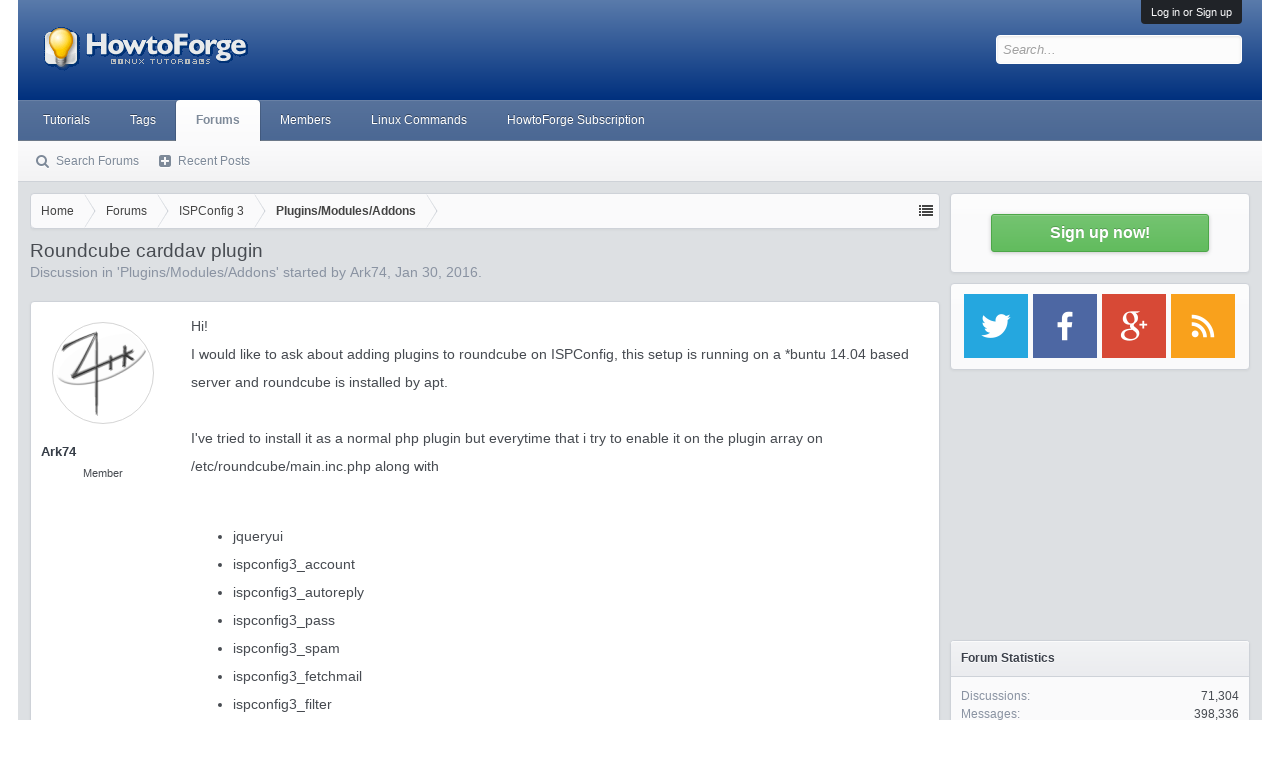

--- FILE ---
content_type: text/html; charset=utf-8
request_url: https://www.google.com/recaptcha/api2/aframe
body_size: 268
content:
<!DOCTYPE HTML><html><head><meta http-equiv="content-type" content="text/html; charset=UTF-8"></head><body><script nonce="IyeywzJaQTvkXKglKEsMLg">/** Anti-fraud and anti-abuse applications only. See google.com/recaptcha */ try{var clients={'sodar':'https://pagead2.googlesyndication.com/pagead/sodar?'};window.addEventListener("message",function(a){try{if(a.source===window.parent){var b=JSON.parse(a.data);var c=clients[b['id']];if(c){var d=document.createElement('img');d.src=c+b['params']+'&rc='+(localStorage.getItem("rc::a")?sessionStorage.getItem("rc::b"):"");window.document.body.appendChild(d);sessionStorage.setItem("rc::e",parseInt(sessionStorage.getItem("rc::e")||0)+1);localStorage.setItem("rc::h",'1768369799265');}}}catch(b){}});window.parent.postMessage("_grecaptcha_ready", "*");}catch(b){}</script></body></html>